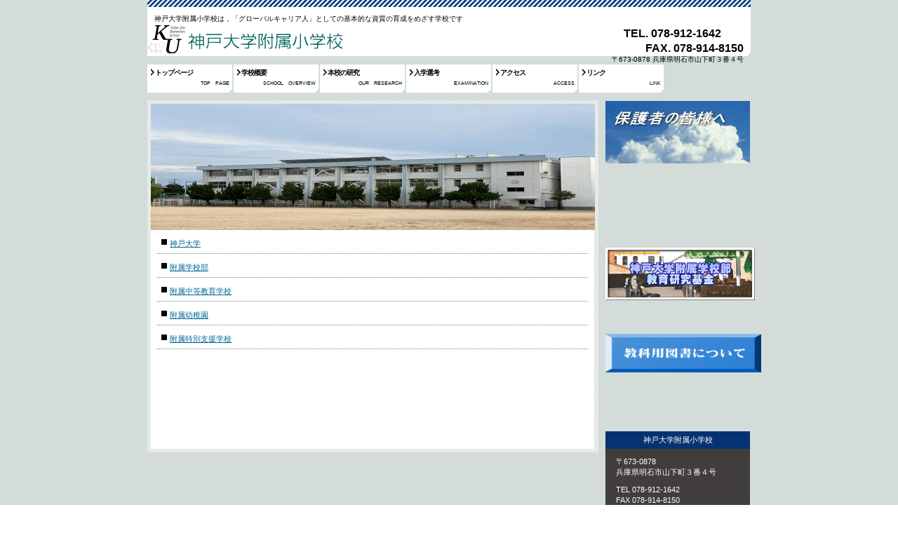

--- FILE ---
content_type: text/html
request_url: https://www.edu.kobe-u.ac.jp/hudev-akashie/link.html
body_size: 2197
content:
<!DOCTYPE HTML PUBLIC "-//W3C//DTD HTML 4.01 Transitional//EN" "http://www.w3.org/TR/html4/loose.dtd">
<html lang="ja">
<head>
<meta http-equiv="Content-Type" content="text/html; charset=UTF-8">
<meta http-equiv="Content-Style-Type" content="text/css">
<meta http-equiv="Content-Script-Type" content="text/javascript">
<meta name="viewport" content="width=device-width, initial-scale=1">
<meta name="format-detection" content="telephone=no">
<meta name="GENERATOR" content="JustSystems Homepage Builder Version 22.0.5.0 for Windows">
<title>リンク&nbsp;-&nbsp;神戸大学附属小学校</title>
<link rel="stylesheet" href="hpbparts.css" type="text/css" id="hpbparts">
<link rel="stylesheet" href="container_1Ha_2c_top.css" type="text/css" id="hpbcontainer">
<link rel="stylesheet" href="main_1Ha_2c.css" type="text/css" id="hpbmain">
<link rel="stylesheet" href="user3.css" type="text/css" id="hpbuser">
<script type="text/javascript" src="jquery.min.js"><!-- hpbiptitle jQuery library --></script> <script type="text/javascript" src="move-mainnav.js">hpb-move-mainnav-js</script>
 </head>
<body id="hpb-template-01-08a-02" class="hpb-layoutset-02 hpb-responsive">
<div id="hpb-skip"><a href="#hpb-title">本文へスキップ</a></div>
<!-- container -->
<div id="hpb-container">
  <!-- header -->
  <div id="hpb-header">
    <div id="hpb-headerMain">
      <h1>神戸大学附属小学校は，「グローバルキャリア人」としての基本的な資質の育成をめざす学校です</h1>
    </div>
    <div id="hpb-headerLogo"><a href="index.html" style="background-image : url(logo_1F1a11.png);">神戸大学附属小学校</a></div>
    <div id="hpb-headerExtra1">
      <p class="tel">TEL. 078-912-1642　　FAX. 078-914-8150</p>
      <p class="address">〒673-0878 兵庫県明石市山下町３番４号</p>
    </div>
  </div>
  <!-- header end --><!-- inner -->
  <div id="hpb-inner">
    <!-- wrapper -->
    <div id="hpb-wrapper" style="width : 633px;">
      <!-- page title -->
      <div id="hpb-title">
        <h2 style="background-image : url(校舎1111.jpg);"><span class="en">外部　リンク</span></h2>
      </div>
      <!-- page title end --><!-- main -->
      <div id="hpb-main">
        <!-- privacy -->
        <div id="privacy">
          <ul>
            <li><a href="http://www.kobe-u.ac.jp/">神戸大学</a> <li><a href="http://www.schools.kobe-u.ac.jp/">附属学校部</a> <li><a href="http://www.edu.kobe-u.ac.jp/kuss-top/index.html">附属中等教育学校 </a><li><a href="http://www.edu.kobe-u.ac.jp/hudev-akashikg/">附属幼稚園
            </a><li><a href="http://www.edu.kobe-u.ac.jp/hudev-yougo/web-content/Welcome.html">附属特別支援学校 
          </a></ul>
          <hr>
          <br>
          <br>
          <br>
          <br>
          <br>
          <hr>
          <div id="pagetop"></div>
        </div>
        <!-- privacy end -->
      </div>
      <!-- main end -->
    </div>
    <!-- wrapper end --><!-- navi -->
    <div id="hpb-nav" style="width : 864px;">
      <ul>
        <li id="nav-toppage"><a href="index.html"><span class="ja" style="color : #000000;
	font-size : 60%;
">TOP　PAGE</span><span class="en">トップページ</span></a> 
        <li><a href="gakkougaiyou.html"><span class="ja" style="color : #000000;
	font-size : 60%;
">SCHOOL　OVERVIEW</span><span class="en">学校概要</span></a> 
        <li id="nav-service"><a href="kenkyuu.html"><span class="ja" style="color : #000000;
	font-size : 60%;
">OUR　RESEARCH</span><span class="en">本校の研究</span></a> 
        <li id="nav-news"><a href="nyuugakusenkou.html"><span class="ja" style="color : #000000;
	font-size : 60%;
">　EXAMINATION</span><span class="en">入学選考</span></a> 
        <li><a href="access.html"><span class="ja" style="color : #000000;
	font-size : 60%;
">ACCESS</span><span class="en">アクセス</span></a> 
        <li><a href="link.html"><span class="ja" style="color : #000000;
	font-size : 60%;
">LINK</span><span class="en">リンク</span></a> 
      </ul>
    </div>
    <!-- navi end --><!-- aside -->
    <div id="hpb-aside">
      <h3 class="hpb-c-index">バナースペース</h3>
      <div id="banner" style="text-align : center;" align="center">
        <ul>
          <li>
          <div id="banner">
            <ul>
              <li><a href="9.hogosha/hogosyanokata.html" id="banner-service" style="background-image : url(000m35111111.jpg);">保護者の皆様へ</a>
          
        
        
            
            
            
            
            
            </ul>
          </div>
        </ul>
        <br>
        <a href="kyouikukikin.html"><img src="logo1.jpg" width="213" height="75" border="0" style="border-top-width : 0px;border-left-width : 0px;border-right-width : 0px;border-bottom-width : 0px;" alt="神戸大学附属学校部 教育研究基金 "></a><br>
        <br>
        <br>
        <a href="神戸大学附属小学校 いじめ防止基本方針.pdf"></a><br>
        <br>
        <a href="2023教科書採択理由【公開用】.pdf"><img src="1.top page/picture/button214.gif" width="222" height="55" border="0" style="border-top-width : 0px;border-left-width : 0px;border-right-width : 0px;border-bottom-width : 0px;" alt="  教科用図書について"></a><br>
        <br>
        <br>
        <br>
        <br>
        <br>
        
        <ul>
          <li><br>
          <br>
          <div id="companyinfo">
            <h3>神戸大学附属小学校</h3>
            <p>〒673-0878<br>
            兵庫県明石市山下町３番４号</p>
            <p>TEL 078-912-1642<br>
            FAX 078-914-8150</p>
          </div>
        
        </ul>
      </div>
    </div>
  </div>
  <!-- inner end --><!-- footer -->
  <div id="hpb-footer">
    <div id="hpb-footerMain">
      <p>copyright&copy;&nbsp;Kobe University Elementary School&nbsp;all&nbsp;rights&nbsp;reserved.</p>
    </div>
  </div>
  <!-- footer end -->
</div>
<script type="text/javascript" src="navigation.js">hpb-navigation-js</script> </body>
</html>

--- FILE ---
content_type: text/css
request_url: https://www.edu.kobe-u.ac.jp/hudev-akashie/container_1Ha_2c_top.css
body_size: 2406
content:
@charset "Shift_JIS";

/* 要素リセット */
body{
    margin: 0;
    padding: 0;
    text-align: center;
    font-size: 75%;
    font-family: 'メイリオ' ,Meiryo, 'ヒラギノ角ゴ Pro W3' , 'Hiragino Kaku Gothic Pro' , 'ＭＳ Ｐゴシック' , 'Osaka' ,sans-serif;
    color: #000000; /* 標準文字色 */
    min-width: 860px;
    background-image : url(pageBg_1Ha.png);
    background-position: top left;
    background-repeat: repeat;
}
/* Safari用ハック 文字サイズ調整 */
/*\*/
html:first-child body{
    font-size: 70%;
}
/* end */

img{
    border-top: 0;
    border-right: 0;
    border-bottom: 0;
    border-left: 0;
}

/*--------------------------------------------------------
  レイアウト設定
--------------------------------------------------------*/
#hpb-container{
    width: 860px;
    margin-left: auto;
    margin-right: auto;
}

#hpb-header{
    height: 80px;
    margin-top: -1px;
    background-image : url(headerBg_1Ha_02.png);
    background-position: top left;
    background-repeat: no-repeat;
    text-align: left;
}

#hpb-header::after{
    content: ".";
    display: block;
    height: 0;
    clear: both;
    visibility: hidden;
}

#hpb-inner{
    clear: both;
    width : 859px;
    position: relative;
    padding-top: 52px;
}

.hpb-layoutset-01 #hpb-wrapper{
    width: 642px;
    float: left;
}
.hpb-layoutset-02 #hpb-wrapper{
    width: 632px;
    float: left;
    padding: 5px;
    background-image : url(contentBg_1Ha.png);
    background-position: top left;
    background-repeat: repeat;
    margin-bottom: 12px;
}

.hpb-layoutset-01 #hpb-title{
    width : 739px;
    text-align: left;
    background-image : url(contentBg_1Ha.png);
    background-position: top left;
    background-repeat: repeat;
    padding-top: 5px;
    padding-right: 5px;
    padding-bottom: 5px;
    padding-left: 5px;
}

.hpb-layoutset-01 #hpb-main{
    width: 642px;
    text-align: left;
    background-image : url(contentBg_1Ha.png);
    background-position: top left;
    background-repeat: repeat;
    padding-top: 5px;
    margin-top: 12px;
}

.hpb-layoutset-02 #hpb-main{
    width: 632px;
    background-color: #fff;
    text-align: left;
}

#hpb-aside{
    width: 206px;
    float: right;
    padding-bottom: 10px;
}

#hpb-footer{
    clear: both;
    width: 850px;
    float: left;
    background-image : url(contentBg_1Ha.png);
    background-position: top left;
    background-repeat: repeat;
    padding: 5px;
}

#hpb-nav{
    width : 860px;
    height : 44px;
    overflow: hidden;
    position: absolute;
    top: 1px;
    left: 0;
    text-align: left;
}

.hpb-layoutset-01 #pagetop{
    background-image : url(pageBg_1Ha.png);
    background-position: top left;
    background-repeat: repeat;
    padding-top: 10px;
    padding-bottom: 10px;
}

.hpb-layoutset-02 #pagetop{
    padding-top: 10px;
    padding-bottom: 10px;
}

/*--------------------------------------------------------
  デザイン設定
--------------------------------------------------------*/

/* ヘッダー領域 */

#hpb-headerLogo{
    width: 642px;
    float: left;
}

#hpb-headerMain h1{
    margin-top: 0;
    margin-right: 0;
    margin-bottom: 0;
    margin-left: 0;
    padding-top: 22px;
    padding-right: 0;
    padding-bottom: 0;
    padding-left: 10px;
    text-align: left;
    font-weight: normal;
    line-height: 10px;
    font-size: 10px;
    color: #000000; /* ヘッダー説明文文字色 */
}

#hpb-headerLogo a{
    width: 278px;
    display: block;
    margin-top: 0;
    margin-right: 0;
    margin-bottom: 0;
    margin-left: 0;
    padding-top: 0;
    padding-right: 0;
    padding-bottom: 0;
    padding-left: 0;
    text-indent: -9999px;
    overflow: hidden;
    height: 44px;
    background-image : url(logo_1Ha_01.png);
    background-position: top left;
    background-repeat: no-repeat;
}

#hpb-headerExtra1{
    width: 206px;
    margin-top: -5px;
    margin-right: 0;
    margin-bottom: 0;
    margin-left: 0;
    padding-top: 10px;
    padding-right: 10px;
    padding-bottom: 0;
    padding-left: 0;
    float: right;
}


#hpb-headerExtra1 p.tel{
    /* 電話番号の文字設定 */
    margin-top: 0;
    margin-right: 0;
    margin-bottom: 0;
    margin-left: 0;
    padding-top: 0;
    padding-right: 0;
    padding-bottom: 0;
    padding-left: 0;
    font-size: 1.4em;
    font-weight: bold;
    line-height: 1.4;
    text-align: right;
}

#hpb-headerExtra1 p.tel span{
    /* 電話番号の「TEL」文字設定 */
    font-size: 0.85em;
    font-weight: normal;
    font-family: Century, HeiseiMincho, 'Hiragino Mincho Pro' , 'MS Mincho' , 'ヒラギノ明朝 Pro W3' , 'ＭＳ Ｐ明朝' , serif;
}

#hpb-headerExtra1 p.address{
    /* 住所文字設定 */
    margin-top: 0;
    margin-right: 0;
    margin-bottom: 0;
    margin-left: 0;
    padding-top: 0;
    padding-right: 0;
    padding-bottom: 0;
    padding-left: 0;
    line-height: 1.2;
    text-align: right;
    font-size: 10px;
}

/* コンテンツ配置領域 */

/* ナビゲーション */
#hpb-nav ul{
    width: 860px;
    height: 40px;
    overflow: hidden;
    margin-top: 0;
    margin-right: 0;
    margin-bottom: 0;
    margin-left: 0;
    padding-top: 0;
    padding-right: 0;
    padding-left: 0;
    padding-bottom: 0;
    list-style-type: none;
    text-align: left;
}

#hpb-nav ul::after{
    content: ".";
    display: block;
    height: 0;
    clear: both;
    visibility: hidden;
}

#hpb-nav li{
    width: 121px;
    float: left;
    margin-left: 2px;
}

* html #hpb-nav li{
    /*for IE6*/
    margin-left: 0;
    margin-right: 1px;
}

#hpb-nav li:first-child{
    margin-left: 0;
}

#hpb-nav li a{
    display: inline-block;
    width: 121px;
    height: 40px;
    overflow: hidden;
}
#hpb-nav li span.ja{
    font-size: 10px;
    line-height: 10px;
    display: block;
    text-align: right;
    margin-top: 22px;
    padding-right: 4px;
}
#hpb-nav li span.en{
    font-size: 10px;
    line-height: 10px;
    margin-top: -25px;
    font-weight: bold;
    padding-left: 11px;
    display: block;
    letter-spacing: -1px;
}

#hpb-nav a:link{
    background-image : url(mainmenu_1Ha_02.png);
    background-position: top left;
    background-repeat: no-repeat;
}
#hpb-nav a:visited{
    background-image : url(mainmenu_1Ha_02.png);
    background-position: top left;
    background-repeat: no-repeat;
}
#hpb-nav a:hover{
    background-image : url(mainmenu_1Ha_02_on.png);
    background-position: left top;
    background-repeat: no-repeat;
}
#hpb-nav a:active{
    background-image : url(mainmenu_1Ha_02_on.png);
    background-position: left top;
    background-repeat: no-repeat;
}

/* サイドブロック内パーツ */
#banner
{
}

#banner ul{
    margin-top: 0;
    margin-right: 0;
    margin-bottom: 0;
    margin-left: 0;
    padding-top: 0;
    padding-right: 0;
    padding-bottom: 0;
    padding-left: 0;
    list-style-type: none;
}

#banner li{
    margin-bottom: 12px;
}


/* トップページ デザイン定義 */
.hpb-layoutset-01 #hpb-title h2{
    margin: 0;
    overflow: hidden;
    text-indent: -9999px;
    height: 330px;
    background-image : url(top_mainimg_1Ha_02.png);
    background-position: top center;
    background-repeat: no-repeat;
}

#hpb-main #toppage p.large{
    background-color: #fff;
    margin-top: 0;
    margin-right: 5px;
    margin-bottom: 5px;
    margin-left: 5px;
    padding-top: 5px;
    padding-right: 5px;
    padding-bottom: 5px;
    padding-left: 5px;
    font-weight: normal;
}

#hpb-main #toppage dl{
    margin-top: 5px;
    margin-right: 5px;
    margin-bottom: 5px;
    margin-left: 5px;
    background-color: #fff;
}
#hpb-main #toppage hr{
    margin-bottom: 0;
    margin-top: 0;
}

#toppage-news h3{
    margin-top: 0;
    margin-bottom: 0.5em;
    margin-left: 0;
    overflow: hidden;
    padding-top: 5px;
    padding-bottom: 5px;
    padding-left: 10px;
    text-align: left;
    color: #fff;
    font-size: 1.2em;
    font-weight: normal;
    letter-spacing: 0.1em;
    background-color: #063271;
    font-family: Century, HeiseiMincho, 'Hiragino Mincho Pro' , 'MS Mincho' , 'ヒラギノ明朝 Pro W3' , 'ＭＳ Ｐ明朝' , serif;
}

#toppage-news h3 span.ja{
    display: none;
}

#hpb-main #toppage ul{
    margin-top: 5px;
    margin-right: 5px;
    margin-bottom: 5px;
    margin-left: 5px;
    background-color: #fff;
}

#hpb-main #toppage ul li{
    border-color: #fff;
}

#hpb-main #toppage hr{
    margin-bottom: 0;
    margin-top: 0;
}

#toppage-topics h3{
    margin-top: 0;
    margin-bottom: 0.5em;
    margin-left: 0;
    overflow: hidden;
    padding-top: 5px;
    padding-bottom: 5px;
    padding-left: 10px;
    text-align: left;
    color: #fff;
    font-size: 1.2em;
    font-weight: normal;
    letter-spacing: 0.1em;
    background-color: #063271;
    font-family: Century, HeiseiMincho, 'Hiragino Mincho Pro' , 'MS Mincho' , 'ヒラギノ明朝 Pro W3' , 'ＭＳ Ｐ明朝' , serif;
}

#toppage-topics h3 span.ja{
    display: none;
}

#hpb-main #toppage dl dd{
    border-color: #fff;
}

/* =======================================================
  レスポンシブ設定
======================================================= */
@media screen and (max-width: 568px) {

	body{
		min-width: 100%;
	}

	/*--------------------------------------------------------
	  レイアウト設定
	--------------------------------------------------------*/
	#hpb-container{
		width: 100%;
	}
	#hpb-header{
		height: auto;
		margin-top: 0;
		margin-bottom: 0;
		background-color: #fff;
	}
	#hpb-inner{
		width: 100%;
		padding-top: 0;
	}
	.hpb-layoutset-01 #hpb-wrapper{
		width: 100%;
		float: none;
	}
	.hpb-layoutset-02 #hpb-wrapper{
		width: 100%;
		float: none;
		padding: 0;
		background-image : none;
		margin-bottom: 0;
	}
	.hpb-layoutset-01 #hpb-title{
		width: 100%;
		background-image : none;
		padding-top: 0;
		padding-right: 0;
		padding-bottom: 0;
		padding-left: 0;
	}
	.hpb-layoutset-01 #hpb-main{
		width: auto;
		background-image : none;
		padding-top: 10px;
		padding-left: 2%;
		padding-right: 2%;
		margin-bottom: 20px;
		background-color: #fff;
	}
	.hpb-layoutset-02 #hpb-main{
		width: auto;
		padding-left: 2%;
		padding-right: 2%;
		margin-bottom: 20px;
	}
	#hpb-aside{
		width: 96%;
		float: none;
		padding-bottom: 20px;
		margin-left: auto;
		margin-right: auto;
	}
	#hpb-footer{
		width: 100%;
		float: none;
		background-image : none;
		padding: 0;
	}
	#hpb-nav{
		width: 100%;
		height: auto;
		position: relative;
		top: 0;
		left: 0;
		background-image : none;
		background-color: #fff;
		padding-top: 0;
		padding-bottom: 0;
		border-top-width: 1px;
		border-top-color: #d5dedb;
		border-top-style: solid;
		border-bottom-width: 1px;
		border-bottom-color: #d5dedb;
		border-bottom-style: solid;
	}
	.hpb-layoutset-01 #pagetop{
		background-image : none;
	}

	/*--------------------------------------------------------
	  デザイン設定
	--------------------------------------------------------*/
	/* ヘッダー領域 */
	#hpb-headerLogo{
		width: 98%;
		float: none;
		margin-left: auto;
		margin-right: auto;
	}
	#hpb-headerMain h1{
		padding-left: 5px;
		padding-right: 5px;
		padding-bottom: 5px;
		line-height: 1.4;
	}
	#hpb-headerLogo a{
		display: block;
		max-width: 100%;
		background-size: contain;
		background-position: top center;
		margin-top: 10px;
		margin-bottom: 10px;
		margin-left: auto;
		margin-right: auto;
	}
	#hpb-headerExtra1{
		width: 98%;
		margin-top: 10px;
		margin-bottom: 10px;
		margin-left: auto;
		margin-right: auto;
    padding-right: 0;
		float: none;
	}

	/* コンテンツ配置領域 */

	/* ナビゲーション */
	#hpb-nav ul{
		display: none;
		width: 100%;
		height: auto;
	}
	#hpb-nav ul.toggled-on{
		display: block;
	}
	#hpb-nav li{
		width: 100%;
		float: none;
		margin-left: 0;
		border-top-width: 1px;
		border-top-color: #d5dedb;
		border-top-style: solid;
	}
	#hpb-nav li a{
		display: block;
		width: auto;
		height: auto;
		padding-left: 10px;
		padding-right: 10px;
		padding-top: 10px;
		padding-bottom: 10px;
	}
	#hpb-nav li span.ja{
		line-height: 1.4;
		text-align: left;
		margin-top: 0;
		padding-right: 0;
	}
	#hpb-nav li span.en{
		line-height: 1.4;
		margin-top: 0;
		padding-left: 0;
		display: block;
	}
	#hpb-nav a:link,
	#hpb-nav a:visited,
	#hpb-nav a:hover,
	#hpb-nav a:active{
		background-image : none;
	}
	#hpb-nav a:hover{
		background-color : #063271;
	}

	/* サイドブロック内パーツ */

	/* トップページ デザイン定義 */
	.hpb-layoutset-01 #hpb-title h2{
		height: 290px;
		background-size: contain;
		width: 100%;
		margin-top: 12px;
	}
	#hpb-main #toppage p.large{
    padding-top: 0;
	}
	#hpb-main #toppage dl{
		margin-right: 0;
		margin-left: 0;
	}
	#toppage-news h3{
		padding-right: 10px;
	}
	#hpb-main #toppage ul{
		margin-right: 0;
		margin-left: 0;
	}
	#toppage-topics h3{
		padding-right: 10px;
	}



}

--- FILE ---
content_type: text/css
request_url: https://www.edu.kobe-u.ac.jp/hudev-akashie/main_1Ha_2c.css
body_size: 2728
content:
@charset "Shift_JIS";

/*--------------------------------------------------------
  共通レイアウトパーツ設定
--------------------------------------------------------*/
/* ヘッダー内パーツ */



/* フッター内パーツ */

#hpb-footerMain{
    width: 538px;
    float: right;
    padding: 5px;
    background-color: #fff;
    height: 15px;
}

#hpb-footerMain p{
    /* コピーライト文字設定 */
    font-size: 10px;
    text-align: right;
    line-height: 1;
    margin-bottom: 0;
    padding-right: 5px;
}

#hpb-footerExtra1{
    background-color: #878788;
    width: 286px;
    float: left;
    padding: 5px;
    height: 15px;
}

#hpb-footerExtra1 ul{
    margin-top: 0;
    margin-right: 0;
    margin-bottom: 0;
    margin-left: 0;
    padding-top: 0;
    padding-right: 0;
    padding-bottom: 0;
    padding-left: 0;
    list-style-type: none;
}

#hpb-footerExtra1 li{
    /* フッターナビ設定 */
    display: inline;
    background-image : url(fpoint_1Ha.png);
    background-position: left center;
    background-repeat: no-repeat;
    padding-left: 13px;
    padding-right: 0px;
    font-weight: normal;
}

#hpb-footerExtra1 li:first-child{
    background-image: none;
    padding-left: 0;
}

#hpb-footerExtra1 a:link{
    color: #fff;
    text-decoration: none;
}
#hpb-footerExtra1 a:visited{
    color: #fff;
    text-decoration: none;
}
#hpb-footerExtra1 a:hover{
    color: #fff;
    text-decoration: underline;
}
#hpb-footerExtra1 a:active{
    color: #fff;
    text-decoration: underline;
}

/*--------------------------------------------------------
  ナビゲーションデザイン設定
--------------------------------------------------------*/

#hpb-nav li a{
    /* ナビゲーション文字設定 */
    font-weight: normal;
}

#hpb-nav li a:link{
    color: #000;
    text-decoration: none;
}
/* ナビゲーション文字色設定 */
#hpb-nav li a:visited{
    color: #000;
    text-decoration: none;
}
#hpb-nav li a:hover{
    color: #fff;
    text-decoration: none;
}
#hpb-nav li a:active{
    color: #fff;
    text-decoration: none;
}

/*--------------------------------------------------------
  基本パーツデザイン設定
--------------------------------------------------------*/

/* リンク文字色 */
a:link{
    color: #006699;
    text-decoration: underline;
}
a:visited{
    color: #006699;
    text-decoration: underline;
}
a:hover{
    color: #ffc600;
    text-decoration: none;
}
a:active{
    color: #ffc600;
    text-decoration: none;
}

#hpb-skip{
    /* ヘッダースキップの非表示 */
    height: 1px;
    margin: 0;
    padding: 0;
    overflow: hidden;
    text-indent: -9999px;
}

p{
    margin-top: 0.5em;
    margin-bottom: 2em;
    padding-right: 20px;
    padding-left: 0.1em;
    line-height: 1.4;
    text-align: left;
}

p.large{
    padding-top: 10px;
    font-weight: bold;
}
p.indent{
    padding-left: 25px;
}

.left{
    float: left;
}

img.left{
    margin-left: 14px;
}

.right{
    float: right;
}

img.right{
    margin-right: 24px;
}

hr{
    width: 100%;
    height: 1px;
    margin-top: 10px;
    margin-right: 24px;
    margin-bottom: 20px;
    margin-left: auto;
    padding-top: 0;
    padding-right: 0;
    padding-bottom: 0;
    padding-left: 0;
    clear: both;
    border-top-width: 1px;
    border-top-style: none;
    border-right-width: 1px;
    border-right-style: none;
    border-left-width: 1px;
    border-left-style: none;
    color: #ffffff;
    border-bottom-width: 1px;
    border-bottom-style: none;
}

.hpb-layoutset-02 h2{
    margin-top: 0;
    margin-bottom: 0;
    margin-left: 0;
    height: 180px;
    overflow: hidden;
    background-image : url("1.top page/gakkou1.jpg");
    background-position: top left;
    background-repeat: no-repeat;
    padding-left: 20px;
    text-align: left;
    color: #fff;
    font-size: 2em;
    font-weight: normal;
    letter-spacing: 0.1em;
}

h2 span.en{
    display: block;
    margin-top: -43px;
    font-family: Century, HeiseiMincho, 'Hiragino Mincho Pro' , 'MS Mincho' , 'ヒラギノ明朝 Pro W3' , 'ＭＳ Ｐ明朝' , serif;
}
h2 span.ja{
    font-size: 12px;
    display: inline-block;
    width: auto;
    height: 1.2em;
    margin-top: 43px;
}

.hpb-layoutset-02 #hpb-wrapper h3{
    margin-top: 0;
    margin-bottom: 0.5em;
    margin-left: 0;
    overflow: hidden;
    padding-top: 5px;
    padding-bottom: 5px;
    padding-left: 10px;
    text-align: left;
    font-size: 1.2em;
    font-weight: normal;
    letter-spacing: 0.1em;
    background-color: #063271;
    color: #fff;
    font-family: Century, HeiseiMincho, 'Hiragino Mincho Pro' , 'MS Mincho' , 'ヒラギノ明朝 Pro W3' , 'ＭＳ Ｐ明朝' , serif;
}

h3.hpb-c-index{
    height: 1px;
    margin: 0;
    padding: 0;
    overflow: hidden;
    text-indent: -9999px;
    background: none;
}

h4{
    margin-top: 0;
    margin-right: 24px;
    margin-bottom: 1em;
    margin-left: 0;
    padding-top: 5px;
    padding-right: 10px;
    padding-bottom: 5px;
    padding-left: 10px;
    text-align: left;
    font-size: 1.1em;
    line-height: 1.2;
    font-weight: bold;
}

h5{
    display: inline;
    margin-top: 0;
    margin-bottom: 0;
    margin-left: 14px;
    padding-top: 0;
    padding-right: 10px;
    padding-bottom: 2px;
    padding-left: 18px;
    text-align: left;
    background-image : url(point_1Ha.png);
    background-position: left top;
    background-repeat: no-repeat;
    font-size: 1.1em;
    line-height: 1.2;
}

table{
    margin-top: 5px;
    margin-bottom: 5px;
    margin-left: 10px;
    border-collapse: collapse;
    border-top-width: 1px;
    border-top-style: solid;
    border-top-color: #818081;
    border-left-width: 1px;
    border-left-style: solid;
    border-left-color: #818081;
}

table th{
    padding-top: 8px;
    padding-right: 15px;
    padding-bottom: 8px;
    padding-left: 8px;
    text-align: left;
    background-color: #edeeee;
    border-right-width: 1px;
    border-right-style: solid;
    border-right-color: #818081;
    border-bottom-width: 1px;
    border-bottom-style: solid;
    border-bottom-color: #818081;
}

table td{
    padding-top: 8px;
    padding-right: 15px;
    padding-bottom: 8px;
    padding-left: 8px;
    text-align: left;
    border-right-width: 1px;
    border-right-style: solid;
    border-right-color: #818081;
    border-bottom-width: 1px;
    border-bottom-style: solid;
    border-bottom-color: #818081;
}

/* フォームパーツ設定 */
input.button{
    margin-top: 10px;
    margin-bottom: 15px;
    margin-left: 10px;
}

textarea{
    width: 400px;
    height: 200px;
}

input.l{
    width: 400px;
}
input.m{
    width: 250px;
}
input.s{
    width: 150px;
}

/* メインコンテンツ内基本パーツ */

#hpb-main p{
    margin-left: 10px;
    margin-right: 10px;
    background-color: #fff;
}

#hpb-main ul{
    margin-top: 0;
    margin-right: 5px;
    margin-bottom: 10px;
    margin-left: 5px;
    padding-top: 0;
    padding-right: 0;
    padding-bottom: 0;
    padding-left: 0;
    list-style-type: none;
}

#hpb-main ul li{
    text-align: left;
    line-height: 1.4;
    padding-top: 12px;
    padding-right: 10px;
    padding-bottom: 6px;
    padding-left: 18px;
    margin-left: 4px;
    margin-right: 4px;
    background-image : url(point_1Ha.png);
    background-position: 6px 10px;
    background-repeat: no-repeat;
    border-bottom-width: 1px;
    border-bottom-style: dotted;
    border-bottom-color: #818081;
    color: #000000;
}

#hpb-main dl{
    margin-top: 0;
    margin-right: 5px;
    margin-bottom: 10px;
    margin-left: 5px;
    padding-top: 0;
    padding-right: 0;
    padding-bottom: 0;
    padding-left: 0;
    zoom: 100%;
}

#hpb-main dt{
    float: left;
    margin-top: 0;
    margin-right: 0;
    margin-bottom: 0;
    margin-left: 0;
    text-align: left;
    line-height: 16px;
    min-height: 16px;
    font-weight: normal;
    width: 120px !important;
    padding-top: 12px;
    padding-right: 10px;
    padding-bottom: 6px;
    padding-left: 18px;
    background-image : url(point_1Ha.png);
    background-position: 6px 10px;
    background-repeat: no-repeat;
}

#hpb-main dd{
    margin-top: 0;
    margin-right: 0;
    margin-bottom: 0;
    margin-left: 0;
    padding-top: 10px;
    padding-right: 15px;
    padding-bottom: 10px;
    text-align: left;
    line-height: 16px;
    min-height: 16px;
    padding-left: 155px;
    border-bottom-width: 1px;
    border-bottom-style: dotted;
    border-bottom-color: #818081;
}

*:first-child + html #hpb-main dd{
    /* for IE7 */
    padding-left: 10px;
    min-height: 20px;
}

* html #hpb-main dd{
    /* for IE6 */
    height: 20px;
    padding-left: 0px;
}

#hpb-main dl::after{
    content: ".";
    clear: both;
    height: 0;
    display: block;
    visibility: hidden;
}

#hpb-main img.left{
    margin-top: 5px;
    margin-right: 20px;
    margin-bottom: 10px;
    float: left;
}

#hpb-main img.right{
    margin-top: 5px;
    margin-bottom: 10px;
    margin-left: 20px;
    float: right;
}

#pagetop a{
    /* ページの先頭へのリンク設定 */
    background-image : url(returnTop_1Ha.png);
    background-position: center left;
    background-repeat: no-repeat;
    text-align: left;
    margin-left: auto;
    width: 132px;
    height: 22px;
    text-indent: -9999px;
    overflow: hidden;
    display: block;
}

/*サイドブロック内パーツ*/

#banner li a{
    display: block;
    width: 206px;
    height: 185px;
    margin-left: auto;
    margin-right: auto;
    text-indent: -9999px;
    overflow: hidden;
}

#banner a#banner-service{
    /* 製品一覧バナー */
    background-image : url(banner_1Ha_01.png);
    background-position: top left;
    background-repeat: no-repeat;
}

#banner a#banner-recruit{
    /* 採用情報バナー */
    background-image : url(banner_1Ha_02.png);
    background-position: top left;
    background-repeat: no-repeat;
}

#banner a#banner-access{
    /* アクセスバナー */
    background-image : url(banner_1Ha_03.png);
    background-position: top left;
    background-repeat: no-repeat;
}

#hpb-inner #companyinfo{
    padding-top: 0px;
    padding-bottom: 10px;
    background-color: #403d3c;
    color: #fff;
    background-image : url(asideBg_1Ha_01.png);
    background-position: bottom left;
    background-repeat: no-repeat;
}

#hpb-inner #companyinfo h3{
    color: #fff;
    text-align: center;
    font-weight: normal;
    padding-top: 5px;
    padding-bottom: 5px;
    background-color: #063271;
    font-size: 1em;
    margin-top: 0;
}

#hpb-inner #companyinfo p{
    margin-bottom: 10px;
    padding-left: 15px;
    padding-right: 5px;
}


/* 各ページ デザイン定義 */

#access > img{
    margin-left: 10px;
    margin-top: 5px;
}

/* =======================================================
  レスポンシブ設定
======================================================= */
@media screen and (max-width: 568px) {

	/*--------------------------------------------------------
	  共通レイアウトパーツ設定
	--------------------------------------------------------*/
	/* ヘッダー内パーツ */


	/* フッター内パーツ */
	#hpb-footerMain{
		width: auto;
		float: none;
		height: auto;
	}
	#hpb-footerMain p{
		/* コピーライト文字設定 */
		text-align: center;
		margin-top: 0;
		padding-top: 5px;
		padding-right: 0;
		padding-bottom: 5px;
		word-break: break-all;
	}
	#hpb-footerExtra1{
		width: 100%;
		float: none;
		padding-top: 15px;
		padding-right: 0;
		padding-bottom: 15px;
		padding-left: 0;
		height: auto;
	}
	#hpb-footerExtra1 ul{
		text-align: center;
	}
	#hpb-footerExtra1 li{
		/* フッターナビ設定 */
		display: inline-block;
		padding-left: 13px;
		padding-right: 13px;
		padding-top: 2px;
		padding-bottom: 2px;
	}
	#hpb-footerExtra1 li:first-child{
		padding-left: 13px;
	}

	/*--------------------------------------------------------
	  ナビゲーションデザイン設定
	--------------------------------------------------------*/
	#hpb-nav h3.hpb-c-index{
		width: 27px;
		height: 20px;
		background-image : url(btn_menu1.png);
		background-position: top left;
		background-repeat: no-repeat;
		margin-left: 10px;
		margin-top: 10px;
		margin-bottom: 10px;
		overflow: hidden;
		text-indent: -9999px;
		cursor: pointer;
	}

	/*--------------------------------------------------------
	  基本パーツデザイン設定
	--------------------------------------------------------*/
	p{
		padding-right: 0;
	}
	p.indent{
		padding-left: 32px;
	}
	img.left{
		margin-left: 0;
	}
	img.right{
		margin-right: 0;
	}
	hr{
		margin-right: 0;
	}
	.hpb-layoutset-02 h2{
		padding-right: 20px;
		line-height: 1.4;
		word-break: break-all;
	}
	h2 span.en{
		margin-top: 0;
	}
	h2 span.ja{
		height: auto;
		margin-top: 20px;
	}
	.hpb-layoutset-02 #hpb-wrapper h3{
		padding-right: 10px;
	}
	h4{
		margin-right: 0;
		padding-right: 0;
		padding-left: 0;
	}
	h5{
		padding-right: 0;
	}
	table{
		width: 96%;
		margin-right: auto;
		margin-left: auto;
	}

	/* フォームパーツ設定 */
	textarea{
		width: 96%;
	}

	input.l{
		width: 96%;
	}
	input.m{
		width: 60%;
	}
	input.s{
		width: 30%;
	}

	/* メインコンテンツ内基本パーツ */
	#hpb-main p{
		margin-left: 0;
		margin-right: 0;
	}
	#hpb-main ul li{
		padding-right: 0;
	}
	#hpb-main dt{
		float: none;
		max-width: 100%;
		padding-right: 0;
		padding-bottom: 0;
	}
	#hpb-main dd{
		padding-right: 0;
		padding-left: 18px;
		box-sizing: border-box;
	}
	#hpb-main img.left{
		margin-right: 0;
		float: none;
	}
	#hpb-main img.right{
		margin-left: 0;
		float: none;
	}
	#pagetop a{
	/* ページの先頭へのリンク設定 */

	}

	/* サイドブロック内パーツ */
	#banner li a{
		max-width: 100%;
	}
	#banner a#banner-service,
	#banner a#banner-recruit,
	#banner a#banner-access{
		background-position: top center;
		background-size: contain;
	}
	#hpb-inner #companyinfo{
		padding-bottom: 10px;
		background-color: #403d3c;
		background-image : none;
	}

	/* 各ページ デザイン定義 */
	#access h3 + img{
		margin-left: 0;
	}



}

--- FILE ---
content_type: text/css
request_url: https://www.edu.kobe-u.ac.jp/hudev-akashie/user3.css
body_size: 1537
content:
@charset "Shift_JIS";

/*--------------------------------------------------------
  フルCSSプロフェッショナルテンプレート部品設定
--------------------------------------------------------*/

.hpb-parts-cnt-style
{
    border-color: #5888cc;
}

#hpb-main .hpb-parts-hl-style
{
    clear: both;
    border-color: #5888cc;
    margin-top: 0;
    margin-bottom: 0.5em;
    margin-left: 0;
    overflow: hidden;
    padding-top: 5px;
    padding-bottom: 5px;
    padding-left: 10px;
    text-align: left;
    font-size: 1.2em;
    font-weight: normal;
    letter-spacing: 0.1em;
    background-color: #063271;
    color: #fff;
}

.hpb-parts-cbox-style
{
    border-color: #5888cc;
}

.hpb-parts-hr-style
{
    border-color: #5888cc;
}

.hpb-parts-pbox-style
{
    background-color: #f4f4f4;
    border-color: #dddddd;
}
.hpb-parts-pbox-style h4
{
    padding: 0px !important;
}
.hpb-parts-pbox-style img
{
    background-color: #f4f4f4;
}

.hpb-parts-blist-style
{
    background-color: #79a3df;
    border-color: #5888cc;
}
a.hpb-parts-blist-style:link
{
    color: #000;
}
a.hpb-parts-blist-style:visited
{
    color: #000;
}
a.hpb-parts-blist-style:hover
{
    background-color: #adc7ed;
}
a.hpb-parts-blist-style:active
{
    background-color: #adc7ed;
}

/*--------------------------------------------------------
  hpbparts
--------------------------------------------------------*/
/* 飾りなし 幅自動 */
.hpb-parts-cnt-01
{
    margin-bottom: 5px;
    padding: 5px;
}

/* 飾りなし 幅60px */
.hpb-parts-cnt-01-060
{
    margin-bottom: 5px;
    padding: 5px;
}

/* 飾りなし 幅120px */
.hpb-parts-cnt-01-120
{
    margin-bottom: 5px;
    padding: 5px;
}

/* 飾りなし 幅180px */
.hpb-parts-cnt-01-180
{
    margin-bottom: 5px;
    padding: 5px;
}

/* 飾りなし 幅240px */
.hpb-parts-cnt-01-240
{
    margin-bottom: 5px;
    padding: 5px;
}

/* 飾りなし 幅360px */
.hpb-parts-cnt-01-360
{
    margin-bottom: 5px;
    padding: 5px;
}

/* 線囲み 幅自動 */
.hpb-parts-cnt-02
{
    margin-bottom: 5px;
    padding: 5px;
}

/* 線囲み 幅60px */
.hpb-parts-cnt-02-060
{
    margin-bottom: 5px;
    padding: 5px;
}

/* 線囲み 幅120px */
.hpb-parts-cnt-02-120
{
    margin-bottom: 5px;
    padding: 5px;
}

/* 線囲み 幅180px */
.hpb-parts-cnt-02-180
{
    margin-bottom: 5px;
    padding: 5px;
}

/* 線囲み 幅240px */
.hpb-parts-cnt-02-240
{
    margin-bottom: 5px;
    padding: 5px;
}

/* 線囲み 幅360px */
.hpb-parts-cnt-02-360
{
    margin-bottom: 5px;
    padding: 5px;
}

/******************************
 * 見出し (h1-h6)
 ******************************/

/* 飾りなし */
.hpb-parts-hl-01
{
}

/* 下線 1 */
.hpb-parts-hl-02
{
}

/* 下線 2 (2重線) */
.hpb-parts-hl-03
{
}

/* 線囲み 1 */
.hpb-parts-hl-04
{
}

/* 線囲み 2 (2重線) */
.hpb-parts-hl-05
{
}

/* 飾りつき 1 (左■付き) */
.hpb-parts-hl-06
{
    padding-left: 0.5em !important;
    border-left-width: 0.5em !important;
}

/* 飾りつき 2 (左■付き＆下線) */
.hpb-parts-hl-07
{
    padding-left: 0.5em !important;
    border-left-width: 0.5em !important;
}

/* 飾りつき 3 (左■付き＆線囲み) */
.hpb-parts-hl-08
{
    padding-top: 6px !important;
    padding-left: 0.5em !important;
    border-left-width: 0.5em !important;
}

/******************************
 * 文章枠 (div)
 ******************************/

/* 装飾なし */
.hpb-parts-cbox-01
{
    margin-bottom: 5px;
}

/* 線囲み 1 (実線) */
.hpb-parts-cbox-02
{
    margin-bottom: 5px;
}

/* 線囲み 2 (点線) */
.hpb-parts-cbox-03
{
    margin-bottom: 5px;
}

/* 線囲み 3 (2重線) */
.hpb-parts-cbox-04
{
    margin-bottom: 5px;
}

/******************************
 * 写真/画像 (img)
 ******************************/

/* 余白なし */
.hpb-parts-img-01
{
}

/* 余白あり */
.hpb-parts-img-02
{
}

/* 写真ボックス 左寄せ配置用 */
.hpb-parts-img-03
{
}

/* 写真ボックス 右寄せ配置用 */
.hpb-parts-img-04
{
}

/* 複数写真ボックス 左端用 */
.hpb-parts-img-05
{
}

/* 複数写真ボックス 2列目用 */
.hpb-parts-img-06
{
}

/* 複数写真ボックス 左端・2行目用 */
.hpb-parts-img-07
{
}

/* 複数写真ボックス 2行目用 */
.hpb-parts-img-08
{
}

/******************************
 * 水平線 (hr)
 ******************************/

/* 水平線 1 (実線・細) */
.hpb-parts-hr-01
{
}

/* 水平線 2 (実線・太) */
.hpb-parts-hr-02
{
}

/* 水平線 3 (点線・細) */
.hpb-parts-hr-03
{
}

/* 水平線 4 (点線・太) */
.hpb-parts-hr-04
{
}

/* 水平線 5 (破線・細) */
.hpb-parts-hr-05
{
}

/* 水平線 6 (破線・太) */
.hpb-parts-hr-06
{
}

/* 水平線 7 (2重線) */
.hpb-parts-hr-07
{
}

/******************************
 * 写真ボックス (div)
 ******************************/

/* 飾りなし */
.hpb-parts-pbox-01
{
}

.hpb-parts-pbox-01 h4
{
    margin-bottom: 0.5em;
}

/* 飾りなし 画像幅60px */
.hpb-parts-pbox-01-060
{
}

/* 飾りなし 画像幅120px */
.hpb-parts-pbox-01-120
{
}

/* 飾りなし 画像幅180px */
.hpb-parts-pbox-01-180
{
}

/* 飾りなし 画像幅240px */
.hpb-parts-pbox-01-240
{
}

/* 線囲み */
.hpb-parts-pbox-02
{
}

.hpb-parts-pbox-02 h4
{
    margin-bottom: 0.5em;
}

/* 線囲み 画像幅60px */
.hpb-parts-pbox-02-060
{
}

/* 線囲み 画像幅120px */
.hpb-parts-pbox-02-120
{
}

/* 線囲み 画像幅180px */
.hpb-parts-pbox-02-180
{
}

/* 線囲み 画像幅240px */
.hpb-parts-pbox-02-240
{
}

/* 写真ボックス用 文章領域 */
.hpb-parts-pbox-desc
{
}

.hpb-parts-pbox-desc h4
{
    margin-bottom: 0.5em;
}

/******************************
 * 複数写真ボックス (div)
 ******************************/

/* 飾りなし 画像幅60px 横2x縦1 */
.hpb-parts-mpbox-01-2060
{
}

/* 飾りなし 画像幅60px 横3x縦1 */
.hpb-parts-mpbox-01-3060
{
}

/* 飾りなし 画像幅60px 横4x縦1 */
.hpb-parts-mpbox-01-4060
{
}

/* 飾りなし 画像幅120px 横2x縦1 */
.hpb-parts-mpbox-01-2120
{
}

/* 飾りなし 画像幅120px 横3x縦1 */
.hpb-parts-mpbox-01-3120
{
}

/* 飾りなし 画像幅120px 横4x縦1 */
.hpb-parts-mpbox-01-4120
{
}

/* 飾りなし 画像幅180px 横2x縦1 */
.hpb-parts-mpbox-01-2180
{
}

/* 飾りなし 画像幅180px 横3x縦1 */
.hpb-parts-mpbox-01-3180
{
}

/* 飾りなし 画像幅180px 横4x縦1 */
.hpb-parts-mpbox-01-4180
{
}

/* 飾りなし 画像幅240px 横2x縦1 */
.hpb-parts-mpbox-01-2240
{
}

/* 飾りなし 画像幅240px 横3x縦1 */
.hpb-parts-mpbox-01-3240
{
}

/* 飾りなし 画像幅240px 横4x縦1 */
.hpb-parts-mpbox-01-4240
{
}

/* 線囲み 画像幅60px 横2x縦1 */
.hpb-parts-mpbox-02-2060
{
}

/* 線囲み 画像幅60px 横3x縦1 */
.hpb-parts-mpbox-02-3060
{
}

/* 線囲み 画像幅60px 横4x縦1 */
.hpb-parts-mpbox-02-4060
{
}

/* 線囲み 画像幅120px 横2x縦1 */
.hpb-parts-mpbox-02-2120
{
}

/* 線囲み 画像幅120px 横3x縦1 */
.hpb-parts-mpbox-02-3120
{
}

/* 線囲み 画像幅120px 横4x縦1 */
.hpb-parts-mpbox-02-4120
{
}

/* 線囲み 画像幅180px 横2x縦1 */
.hpb-parts-mpbox-02-2180
{
}

/* 線囲み 画像幅180px 横3x縦1 */
.hpb-parts-mpbox-02-3180
{
}

/* 線囲み 画像幅180px 横4x縦1 */
.hpb-parts-mpbox-02-4180
{
}

/* 線囲み 画像幅240px 横2x縦1 */
.hpb-parts-mpbox-02-2240
{
}

/* 線囲み 画像幅240px 横3x縦1 */
.hpb-parts-mpbox-02-3240
{
}

/* 線囲み 画像幅240px 横4x縦1 */
.hpb-parts-mpbox-02-4240
{
}

/******************************
 * バナーリスト
 ******************************/

/* 文字型 1 */
.hpb-parts-blist-01
{
    clear: both;
}
.hpb-parts-blist-01 ul
{
    margin-bottom: 5px;
}
.hpb-parts-blist-01 li
{
    border-bottom: none !important;
    padding: 2px !important;
    padding-left: 0 !important;
    background-image: none !important;
}
.hpb-parts-blist-01 li a
{
    padding: 7px !important;
}

/* 文字型 2 */
.hpb-parts-blist-02
{
    clear: both;
}
.hpb-parts-blist-02 ul
{
    margin-bottom: 5px;
}
.hpb-parts-blist-02 li
{
    border-bottom: none !important;
    padding: 2px !important;
    padding-left: 0 !important;
    background-image: none !important;
}
.hpb-parts-blist-02 li a
{
    border-style: dotted;
}

/* 文字型 3 */
.hpb-parts-blist-03
{
    clear: both;
}
.hpb-parts-blist-03 ul
{
    margin-bottom: 5px;
}
.hpb-parts-blist-03 li
{
    border-bottom: none !important;
    padding: 2px !important;
    padding-left: 0 !important;
    background-image: none !important;
}
.hpb-parts-blist-03 li a
{
    border-left-width: 1em;
    border-right-width: 1em;
    border-right-style: solid;
    border-top-style: dotted;
    border-bottom-style: dotted;
}

/* 画像付き 1 */
.hpb-parts-blist-04
{
}
.hpb-parts-blist-04 ul
{
    margin-bottom: 5px;
}
.hpb-parts-blist-04 li
{
    border-bottom: none !important;
    padding: 2px !important;
    padding-left: 0 !important;
    background-image: none !important;
}
.hpb-parts-blist-04 li a
{
}
.hpb-parts-blist-04 li a img
{
}

/* 画像付き 2 */
.hpb-parts-blist-05
{
}
.hpb-parts-blist-05 ul
{
}
.hpb-parts-blist-05 li
{
    border-bottom: none !important;
    padding: 2px !important;
    padding-left: 0 !important;
    background-image: none !important;
}
.hpb-parts-blist-05 li a
{
    border-style: dotted;
}
.hpb-parts-blist-05 li a img
{
}

/*--------------------------------------------------------
  ユーザー設定スタイル
--------------------------------------------------------*/